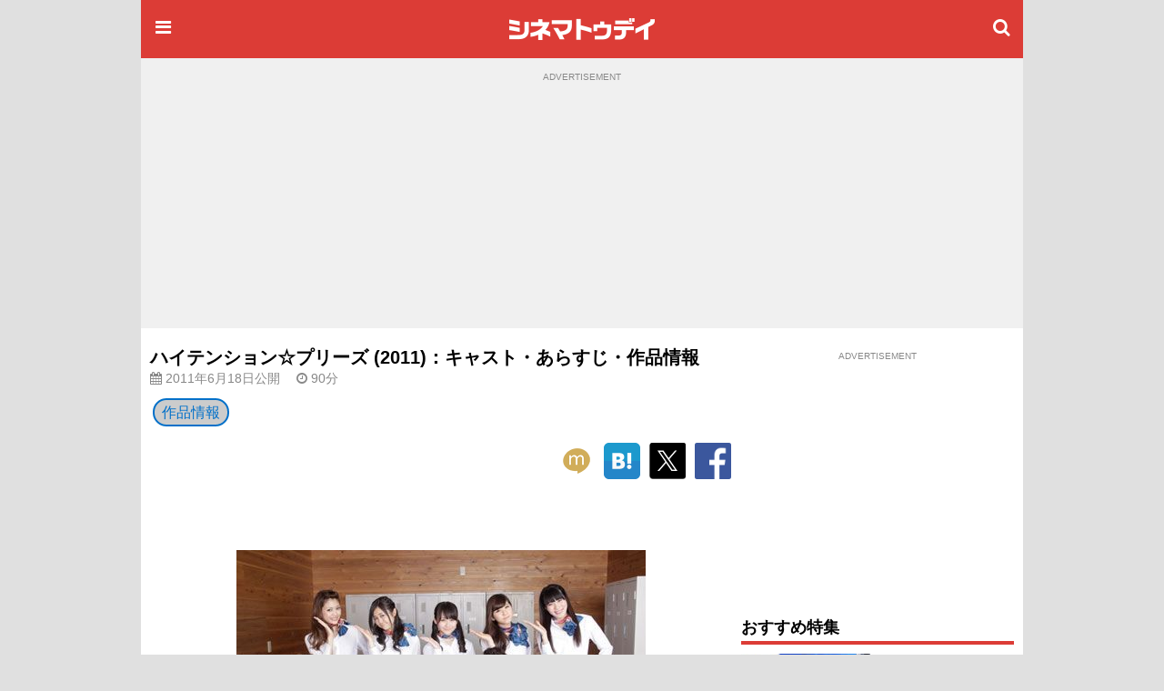

--- FILE ---
content_type: text/html; charset=utf-8
request_url: https://www.google.com/recaptcha/api2/aframe
body_size: 182
content:
<!DOCTYPE HTML><html><head><meta http-equiv="content-type" content="text/html; charset=UTF-8"></head><body><script nonce="J-oaMwMuzpmTdp9KmGzEgQ">/** Anti-fraud and anti-abuse applications only. See google.com/recaptcha */ try{var clients={'sodar':'https://pagead2.googlesyndication.com/pagead/sodar?'};window.addEventListener("message",function(a){try{if(a.source===window.parent){var b=JSON.parse(a.data);var c=clients[b['id']];if(c){var d=document.createElement('img');d.src=c+b['params']+'&rc='+(localStorage.getItem("rc::a")?sessionStorage.getItem("rc::b"):"");window.document.body.appendChild(d);sessionStorage.setItem("rc::e",parseInt(sessionStorage.getItem("rc::e")||0)+1);localStorage.setItem("rc::h",'1769050565801');}}}catch(b){}});window.parent.postMessage("_grecaptcha_ready", "*");}catch(b){}</script></body></html>

--- FILE ---
content_type: application/javascript; charset=utf-8
request_url: https://fundingchoicesmessages.google.com/f/AGSKWxVGBqe_psE3qfZzE9hrzUcTy9lVvWj77EtQEptp-tQbnJroVu9z4jC4tCAjTTLFXALMHCZEChU-AzsN0ooHnx0w4L7U4nwmo9WP-l4CcVP9znBEnhW7qnzq3XKSbnH46_fWB7Ju5orDtAIrW7rlnCFSeJsADcc5_Iosn7c-BxtoV7mDHrKZpZBUfu55/_/mstextad?/click/ads_/jivoxadplayer./ads.pbs/delivery/fl.
body_size: -1289
content:
window['2b247150-1d28-4a84-8891-5718e83a2539'] = true;

--- FILE ---
content_type: text/javascript; charset=utf-8
request_url: https://secure.cinematoday.jp/api/v1.0/messages/breaking_news?limit=1&callback=jQuery22009200710922879338_1769050561725&_=1769050561726
body_size: 88
content:
/**/ typeof jQuery22009200710922879338_1769050561725 === 'function' && jQuery22009200710922879338_1769050561725({"messages":[{"published":"2025-06-25T22:14:22.004Z","id":"1750889662004"}]});

--- FILE ---
content_type: text/javascript; charset=utf-8
request_url: https://secure.cinematoday.jp/api/v1.0/links?set=pickups&limit=10&callback=jQuery22009200710922879338_1769050561727&_=1769050561728
body_size: 1366
content:
/**/ typeof jQuery22009200710922879338_1769050561727 === 'function' && jQuery22009200710922879338_1769050561727([{"id":"GgJvooGxo","type":"normal","page_id":"A0009680","imageSquare":"https://img.cinematoday.jp/a/A0009680/_size_c200x200/main.jpg","imageLandscape":"https://img.cinematoday.jp/a/A0009680/_size_320x/main.jpg","url":"https://www.cinematoday.jp/page/A0009680","hitUrl":"https://secure.cinematoday.jp/link/GgJvooGxo","text":"「DREAM STAGE」キャスト【一覧】","sponsored":null,"started_at":"2026-01-16T13:10:00.000Z","updated_at":"2026-01-15T09:30:33.135Z","weight":1,"ctr":0.0008572579805167395},{"id":"SdilGS-Fp","type":"normal","page_id":"A0009391","imageSquare":"https://img.cinematoday.jp/a/A0009391/_size_c200x200/main.jpg","imageLandscape":"https://img.cinematoday.jp/a/A0009391/_size_320x/main.jpg","url":"https://www.cinematoday.jp/page/A0009391","hitUrl":"https://secure.cinematoday.jp/link/SdilGS-Fp","text":"朝ドラ「ばけばけ」新キャスト【ヒロインの夫役】","sponsored":null,"started_at":"2024-11-27T08:52:00.000Z","updated_at":"2024-11-27T04:51:35.897Z","weight":1,"ctr":0.00510936431733883},{"id":"SuvbPl_et","type":"normal","page_id":"A0009649","imageSquare":"https://img.cinematoday.jp/a/A0009649/_size_c200x200/main.jpg","imageLandscape":"https://img.cinematoday.jp/a/A0009649/_size_320x/main.jpg","url":"https://www.cinematoday.jp/page/A0009649","hitUrl":"https://secure.cinematoday.jp/link/SuvbPl_et","text":"「豊臣兄弟！」キャスト・ビジュアル一覧【随時更新】","sponsored":null,"started_at":"2025-12-03T05:00:00.000Z","updated_at":"2026-01-16T13:39:57.674Z","weight":1,"ctr":0.002340830523713753},{"id":"XCSQFT1xn","type":"normal","page_id":"A0009657","imageSquare":"https://img.cinematoday.jp/a/A0009657/_size_c200x200/main.jpg","imageLandscape":"https://img.cinematoday.jp/a/A0009657/_size_320x/main.jpg","url":"https://www.cinematoday.jp/page/A0009657","hitUrl":"https://secure.cinematoday.jp/link/XCSQFT1xn","text":"NHKドラマ10「テミスの不確かな法廷」キャスト一覧【随時更新】","sponsored":null,"started_at":"2025-12-12T05:40:00.000Z","updated_at":"2026-01-08T04:20:54.444Z","weight":1,"ctr":0.0017825016630735055},{"id":"6qyBFYt72","type":"normal","page_id":"A0009643","imageSquare":"https://img.cinematoday.jp/a/A0009643/_size_c200x200/main.jpg","imageLandscape":"https://img.cinematoday.jp/a/A0009643/_size_320x/main.jpg","url":"https://www.cinematoday.jp/page/A0009643","hitUrl":"https://secure.cinematoday.jp/link/6qyBFYt72","text":"佐々木蔵之介主演「浮浪雲」キャスト【一覧】","sponsored":null,"started_at":"2026-01-04T07:45:00.000Z","updated_at":"2025-11-27T05:47:20.232Z","weight":1,"ctr":0.0017372202209441246},{"id":"v0y_9fpss","type":"normal","page_id":"N0152594","imageSquare":"https://img.cinematoday.jp/a/N0152594/_size_c200x200/main.jpg","imageLandscape":"https://img.cinematoday.jp/a/N0152594/_size_320x/main.jpg","url":"https://www.cinematoday.jp/news/N0152594","hitUrl":"https://secure.cinematoday.jp/link/v0y_9fpss","text":"2025年の成功作、失敗作","sponsored":null,"started_at":"2025-12-28T08:00:00.000Z","updated_at":"2025-12-26T07:16:33.388Z","weight":1,"ctr":0.0014618024969456508},{"id":"nL9zToE7a","type":"normal","page_id":"A0009673","imageSquare":"https://img.cinematoday.jp/a/A0009673/_size_c200x200/main.jpg","imageLandscape":"https://img.cinematoday.jp/a/A0009673/_size_320x/main.jpg","url":"https://www.cinematoday.jp/page/A0009673","hitUrl":"https://secure.cinematoday.jp/link/nL9zToE7a","text":"映画『教場』キャスト一覧【随時更新】","sponsored":null,"started_at":"2025-12-30T07:02:00.000Z","updated_at":"2025-12-30T06:58:08.908Z","weight":1,"ctr":0.0008889004357282303},{"id":"nl10f1qN_","type":"priority","page_id":"A0009667","imageSquare":"https://img.cinematoday.jp/a/A0009667/_size_c200x200/main.jpg","imageLandscape":"https://img.cinematoday.jp/a/A0009667/_size_320x/main.jpg","url":"https://www.cinematoday.jp/page/A0009667","hitUrl":"https://secure.cinematoday.jp/link/nl10f1qN_","text":"シネマトゥデイが選ぶ映画ベスト20（2025年版）","sponsored":null,"started_at":"2025-12-24T12:01:00.000Z","updated_at":"2025-12-24T01:18:39.360Z","weight":5,"ctr":0.0006403416985436643},{"id":"rwi_qJ4Pb","type":"normal","page_id":"A0009668","imageSquare":"https://img.cinematoday.jp/a/A0009668/_size_c200x200/main.jpg","imageLandscape":"https://img.cinematoday.jp/a/A0009668/_size_320x/main.jpg","url":"https://www.cinematoday.jp/page/A0009668","hitUrl":"https://secure.cinematoday.jp/link/rwi_qJ4Pb","text":"Netflix「ボーイフレンド」シーズン2メンバー・プロフィール【一覧】","sponsored":null,"started_at":"2026-01-09T04:28:00.000Z","updated_at":"2025-12-24T14:13:24.080Z","weight":1,"ctr":0.0006125150913601218},{"id":"hKCuCCfDC","type":"normal","page_id":"N0152678","imageSquare":"https://img.cinematoday.jp/a/N0152678/_size_c200x200/main.jpg","imageLandscape":"https://img.cinematoday.jp/a/N0152678/_size_320x/main.jpg","url":"https://www.cinematoday.jp/news/N0152678","hitUrl":"https://secure.cinematoday.jp/link/hKCuCCfDC","text":"見逃せない2026年注目の洋画10選","sponsored":null,"started_at":"2026-01-03T10:11:00.000Z","updated_at":"2026-01-03T10:07:47.590Z","weight":1,"ctr":0.0005575152788956651}]);